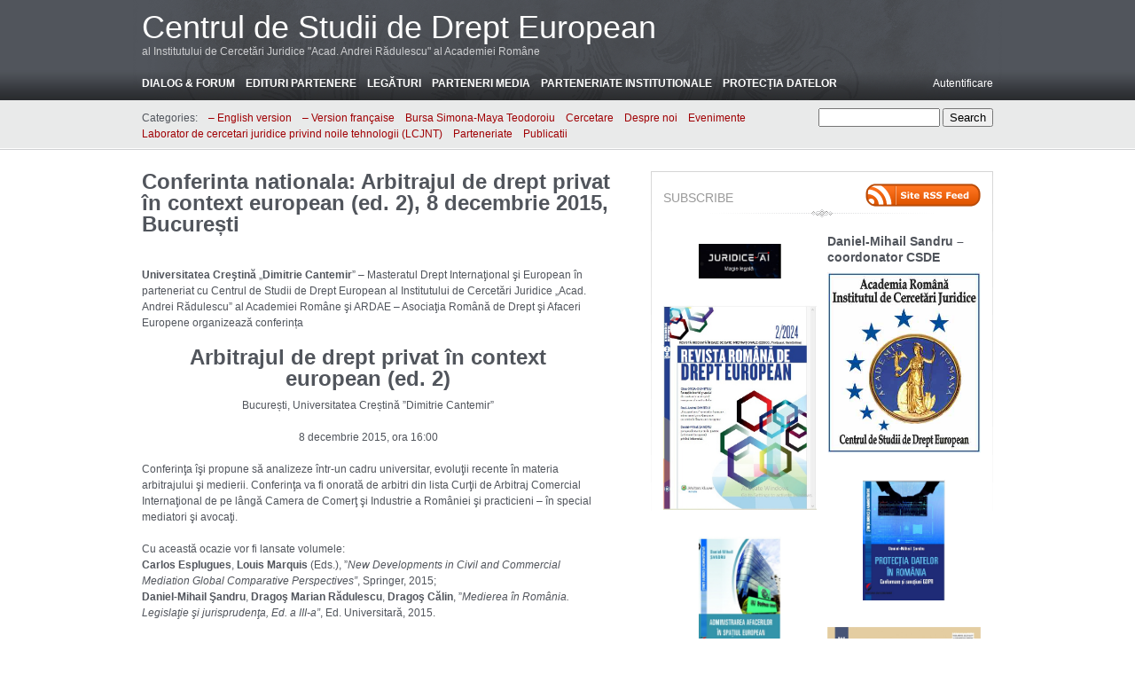

--- FILE ---
content_type: text/html; charset=UTF-8
request_url: https://www.csde.ro/?p=2935
body_size: 11519
content:
<!DOCTYPE html PUBLIC "-//W3C//DTD XHTML 1.0 Transitional//EN" "http://www.w3.org/TR/xhtml1/DTD/xhtml1-transitional.dtd">
<html xmlns="http://www.w3.org/1999/xhtml" lang="ro-RO">
<head profile="http://gmpg.org/xfn/11">
	<meta http-equiv="content-type" content="text/html; charset=UTF-8" />

	<title>Conferinta nationala: Arbitrajul de drept privat în context european (ed. 2), 8 decembrie 2015, București &#8211; Centrul de Studii de Drept European</title>
	
	<link rel="alternate" type="application/rss+xml" href="https://www.csde.ro/?feed=rss2" title="Centrul de Studii de Drept European latest posts" />
	<link rel="alternate" type="application/rss+xml" href="https://www.csde.ro/?feed=comments-rss2" title="Centrul de Studii de Drept European latest comments" />
	<link rel="pingback" href="https://www.csde.ro/xmlrpc.php" />
		<link rel='archives' title='ianuarie 2026' href='https://www.csde.ro/?m=202601' />
	<link rel='archives' title='decembrie 2025' href='https://www.csde.ro/?m=202512' />
	<link rel='archives' title='noiembrie 2025' href='https://www.csde.ro/?m=202511' />
	<link rel='archives' title='octombrie 2025' href='https://www.csde.ro/?m=202510' />
	<link rel='archives' title='iulie 2025' href='https://www.csde.ro/?m=202507' />
	<link rel='archives' title='iunie 2025' href='https://www.csde.ro/?m=202506' />
	<link rel='archives' title='mai 2025' href='https://www.csde.ro/?m=202505' />
	<link rel='archives' title='aprilie 2025' href='https://www.csde.ro/?m=202504' />
	<link rel='archives' title='martie 2025' href='https://www.csde.ro/?m=202503' />
	<link rel='archives' title='februarie 2025' href='https://www.csde.ro/?m=202502' />
	<link rel='archives' title='ianuarie 2025' href='https://www.csde.ro/?m=202501' />
	<link rel='archives' title='decembrie 2024' href='https://www.csde.ro/?m=202412' />
	<link rel='archives' title='noiembrie 2024' href='https://www.csde.ro/?m=202411' />
	<link rel='archives' title='octombrie 2024' href='https://www.csde.ro/?m=202410' />
	<link rel='archives' title='septembrie 2024' href='https://www.csde.ro/?m=202409' />
	<link rel='archives' title='iulie 2024' href='https://www.csde.ro/?m=202407' />
	<link rel='archives' title='iunie 2024' href='https://www.csde.ro/?m=202406' />
	<link rel='archives' title='mai 2024' href='https://www.csde.ro/?m=202405' />
	<link rel='archives' title='aprilie 2024' href='https://www.csde.ro/?m=202404' />
	<link rel='archives' title='martie 2024' href='https://www.csde.ro/?m=202403' />
	<link rel='archives' title='februarie 2024' href='https://www.csde.ro/?m=202402' />
	<link rel='archives' title='ianuarie 2024' href='https://www.csde.ro/?m=202401' />
	<link rel='archives' title='decembrie 2023' href='https://www.csde.ro/?m=202312' />
	<link rel='archives' title='noiembrie 2023' href='https://www.csde.ro/?m=202311' />
	<link rel='archives' title='octombrie 2023' href='https://www.csde.ro/?m=202310' />
	<link rel='archives' title='septembrie 2023' href='https://www.csde.ro/?m=202309' />
	<link rel='archives' title='iulie 2023' href='https://www.csde.ro/?m=202307' />
	<link rel='archives' title='mai 2023' href='https://www.csde.ro/?m=202305' />
	<link rel='archives' title='aprilie 2023' href='https://www.csde.ro/?m=202304' />
	<link rel='archives' title='martie 2023' href='https://www.csde.ro/?m=202303' />
	<link rel='archives' title='februarie 2023' href='https://www.csde.ro/?m=202302' />
	<link rel='archives' title='ianuarie 2023' href='https://www.csde.ro/?m=202301' />
	<link rel='archives' title='decembrie 2022' href='https://www.csde.ro/?m=202212' />
	<link rel='archives' title='noiembrie 2022' href='https://www.csde.ro/?m=202211' />
	<link rel='archives' title='octombrie 2022' href='https://www.csde.ro/?m=202210' />
	<link rel='archives' title='septembrie 2022' href='https://www.csde.ro/?m=202209' />
	<link rel='archives' title='august 2022' href='https://www.csde.ro/?m=202208' />
	<link rel='archives' title='iulie 2022' href='https://www.csde.ro/?m=202207' />
	<link rel='archives' title='mai 2022' href='https://www.csde.ro/?m=202205' />
	<link rel='archives' title='aprilie 2022' href='https://www.csde.ro/?m=202204' />
	<link rel='archives' title='martie 2022' href='https://www.csde.ro/?m=202203' />
	<link rel='archives' title='februarie 2022' href='https://www.csde.ro/?m=202202' />
	<link rel='archives' title='ianuarie 2022' href='https://www.csde.ro/?m=202201' />
	<link rel='archives' title='decembrie 2021' href='https://www.csde.ro/?m=202112' />
	<link rel='archives' title='noiembrie 2021' href='https://www.csde.ro/?m=202111' />
	<link rel='archives' title='octombrie 2021' href='https://www.csde.ro/?m=202110' />
	<link rel='archives' title='august 2021' href='https://www.csde.ro/?m=202108' />
	<link rel='archives' title='mai 2021' href='https://www.csde.ro/?m=202105' />
	<link rel='archives' title='aprilie 2021' href='https://www.csde.ro/?m=202104' />
	<link rel='archives' title='martie 2021' href='https://www.csde.ro/?m=202103' />
	<link rel='archives' title='decembrie 2020' href='https://www.csde.ro/?m=202012' />
	<link rel='archives' title='noiembrie 2020' href='https://www.csde.ro/?m=202011' />
	<link rel='archives' title='octombrie 2020' href='https://www.csde.ro/?m=202010' />
	<link rel='archives' title='septembrie 2020' href='https://www.csde.ro/?m=202009' />
	<link rel='archives' title='august 2020' href='https://www.csde.ro/?m=202008' />
	<link rel='archives' title='iulie 2020' href='https://www.csde.ro/?m=202007' />
	<link rel='archives' title='iunie 2020' href='https://www.csde.ro/?m=202006' />
	<link rel='archives' title='februarie 2020' href='https://www.csde.ro/?m=202002' />
	<link rel='archives' title='ianuarie 2020' href='https://www.csde.ro/?m=202001' />
	<link rel='archives' title='decembrie 2019' href='https://www.csde.ro/?m=201912' />
	<link rel='archives' title='septembrie 2019' href='https://www.csde.ro/?m=201909' />
	<link rel='archives' title='ianuarie 2019' href='https://www.csde.ro/?m=201901' />
	<link rel='archives' title='decembrie 2018' href='https://www.csde.ro/?m=201812' />
	<link rel='archives' title='noiembrie 2018' href='https://www.csde.ro/?m=201811' />
	<link rel='archives' title='octombrie 2018' href='https://www.csde.ro/?m=201810' />
	<link rel='archives' title='februarie 2018' href='https://www.csde.ro/?m=201802' />
	<link rel='archives' title='ianuarie 2018' href='https://www.csde.ro/?m=201801' />
	<link rel='archives' title='decembrie 2017' href='https://www.csde.ro/?m=201712' />
	<link rel='archives' title='noiembrie 2017' href='https://www.csde.ro/?m=201711' />
	<link rel='archives' title='octombrie 2017' href='https://www.csde.ro/?m=201710' />
	<link rel='archives' title='iulie 2017' href='https://www.csde.ro/?m=201707' />
	<link rel='archives' title='iunie 2017' href='https://www.csde.ro/?m=201706' />
	<link rel='archives' title='mai 2017' href='https://www.csde.ro/?m=201705' />
	<link rel='archives' title='aprilie 2017' href='https://www.csde.ro/?m=201704' />
	<link rel='archives' title='februarie 2017' href='https://www.csde.ro/?m=201702' />
	<link rel='archives' title='ianuarie 2017' href='https://www.csde.ro/?m=201701' />
	<link rel='archives' title='decembrie 2016' href='https://www.csde.ro/?m=201612' />
	<link rel='archives' title='noiembrie 2016' href='https://www.csde.ro/?m=201611' />
	<link rel='archives' title='septembrie 2016' href='https://www.csde.ro/?m=201609' />
	<link rel='archives' title='august 2016' href='https://www.csde.ro/?m=201608' />
	<link rel='archives' title='iulie 2016' href='https://www.csde.ro/?m=201607' />
	<link rel='archives' title='iunie 2016' href='https://www.csde.ro/?m=201606' />
	<link rel='archives' title='mai 2016' href='https://www.csde.ro/?m=201605' />
	<link rel='archives' title='martie 2016' href='https://www.csde.ro/?m=201603' />
	<link rel='archives' title='decembrie 2015' href='https://www.csde.ro/?m=201512' />
	<link rel='archives' title='noiembrie 2015' href='https://www.csde.ro/?m=201511' />
	<link rel='archives' title='octombrie 2015' href='https://www.csde.ro/?m=201510' />
	<link rel='archives' title='iulie 2015' href='https://www.csde.ro/?m=201507' />
	<link rel='archives' title='iunie 2015' href='https://www.csde.ro/?m=201506' />
	<link rel='archives' title='mai 2015' href='https://www.csde.ro/?m=201505' />
	<link rel='archives' title='aprilie 2015' href='https://www.csde.ro/?m=201504' />
	<link rel='archives' title='martie 2015' href='https://www.csde.ro/?m=201503' />
	<link rel='archives' title='februarie 2015' href='https://www.csde.ro/?m=201502' />
	<link rel='archives' title='ianuarie 2015' href='https://www.csde.ro/?m=201501' />
	<link rel='archives' title='decembrie 2014' href='https://www.csde.ro/?m=201412' />
	<link rel='archives' title='noiembrie 2014' href='https://www.csde.ro/?m=201411' />
	<link rel='archives' title='octombrie 2014' href='https://www.csde.ro/?m=201410' />
	<link rel='archives' title='septembrie 2014' href='https://www.csde.ro/?m=201409' />
	<link rel='archives' title='mai 2014' href='https://www.csde.ro/?m=201405' />
	<link rel='archives' title='aprilie 2014' href='https://www.csde.ro/?m=201404' />
	<link rel='archives' title='martie 2014' href='https://www.csde.ro/?m=201403' />
	<link rel='archives' title='februarie 2014' href='https://www.csde.ro/?m=201402' />
	<link rel='archives' title='ianuarie 2014' href='https://www.csde.ro/?m=201401' />
	<link rel='archives' title='decembrie 2013' href='https://www.csde.ro/?m=201312' />
	<link rel='archives' title='noiembrie 2013' href='https://www.csde.ro/?m=201311' />
	<link rel='archives' title='octombrie 2013' href='https://www.csde.ro/?m=201310' />
	<link rel='archives' title='septembrie 2013' href='https://www.csde.ro/?m=201309' />
	<link rel='archives' title='iunie 2013' href='https://www.csde.ro/?m=201306' />
	<link rel='archives' title='mai 2013' href='https://www.csde.ro/?m=201305' />
	<link rel='archives' title='aprilie 2013' href='https://www.csde.ro/?m=201304' />
	<link rel='archives' title='martie 2013' href='https://www.csde.ro/?m=201303' />
	<link rel='archives' title='ianuarie 2013' href='https://www.csde.ro/?m=201301' />
	<link rel='archives' title='decembrie 2012' href='https://www.csde.ro/?m=201212' />
	<link rel='archives' title='noiembrie 2012' href='https://www.csde.ro/?m=201211' />
	<link rel='archives' title='octombrie 2012' href='https://www.csde.ro/?m=201210' />
	<link rel='archives' title='septembrie 2012' href='https://www.csde.ro/?m=201209' />
	<link rel='archives' title='august 2012' href='https://www.csde.ro/?m=201208' />
	<link rel='archives' title='iunie 2012' href='https://www.csde.ro/?m=201206' />
	<link rel='archives' title='mai 2012' href='https://www.csde.ro/?m=201205' />
	<link rel='archives' title='aprilie 2012' href='https://www.csde.ro/?m=201204' />
	<link rel='archives' title='martie 2012' href='https://www.csde.ro/?m=201203' />
	<link rel='archives' title='februarie 2012' href='https://www.csde.ro/?m=201202' />
	<link rel='archives' title='ianuarie 2012' href='https://www.csde.ro/?m=201201' />
	<link rel='archives' title='decembrie 2011' href='https://www.csde.ro/?m=201112' />
	<link rel='archives' title='noiembrie 2011' href='https://www.csde.ro/?m=201111' />
	<link rel='archives' title='octombrie 2011' href='https://www.csde.ro/?m=201110' />
	<link rel='archives' title='septembrie 2011' href='https://www.csde.ro/?m=201109' />
	<link rel='archives' title='august 2011' href='https://www.csde.ro/?m=201108' />
	<link rel='archives' title='iulie 2011' href='https://www.csde.ro/?m=201107' />
	<link rel='archives' title='mai 2011' href='https://www.csde.ro/?m=201105' />
	<link rel='archives' title='aprilie 2011' href='https://www.csde.ro/?m=201104' />
	<link rel='archives' title='martie 2011' href='https://www.csde.ro/?m=201103' />
	<link rel='archives' title='februarie 2011' href='https://www.csde.ro/?m=201102' />
	<link rel='archives' title='ianuarie 2011' href='https://www.csde.ro/?m=201101' />
	<link rel='archives' title='decembrie 2010' href='https://www.csde.ro/?m=201012' />
	<link rel='archives' title='noiembrie 2010' href='https://www.csde.ro/?m=201011' />
	<link rel='archives' title='octombrie 2010' href='https://www.csde.ro/?m=201010' />
	<link rel='archives' title='septembrie 2010' href='https://www.csde.ro/?m=201009' />
	<link rel='archives' title='august 2010' href='https://www.csde.ro/?m=201008' />
	<link rel='archives' title='iulie 2010' href='https://www.csde.ro/?m=201007' />
	<link rel='archives' title='iunie 2010' href='https://www.csde.ro/?m=201006' />
	<link rel='archives' title='mai 2010' href='https://www.csde.ro/?m=201005' />
	<link rel='archives' title='aprilie 2010' href='https://www.csde.ro/?m=201004' />
	<link rel='archives' title='martie 2010' href='https://www.csde.ro/?m=201003' />
	<link rel='archives' title='februarie 2010' href='https://www.csde.ro/?m=201002' />
	<link rel='archives' title='ianuarie 2010' href='https://www.csde.ro/?m=201001' />
	<link rel='archives' title='decembrie 2009' href='https://www.csde.ro/?m=200912' />
	<link rel='archives' title='octombrie 2009' href='https://www.csde.ro/?m=200910' />
	<link rel='archives' title='septembrie 2009' href='https://www.csde.ro/?m=200909' />
	<link rel='archives' title='august 2009' href='https://www.csde.ro/?m=200908' />
	<link rel='archives' title='iunie 2009' href='https://www.csde.ro/?m=200906' />
	<link rel='archives' title='mai 2009' href='https://www.csde.ro/?m=200905' />
	<link rel='archives' title='aprilie 2009' href='https://www.csde.ro/?m=200904' />
	<link rel='archives' title='februarie 2009' href='https://www.csde.ro/?m=200902' />
	<link rel='archives' title='ianuarie 2009' href='https://www.csde.ro/?m=200901' />
	<link rel='archives' title='noiembrie 2008' href='https://www.csde.ro/?m=200811' />
	<link rel='archives' title='august 2008' href='https://www.csde.ro/?m=200808' />
	
	<link rel="stylesheet" type="text/css" media="screen" href="https://www.csde.ro/wp-content/themes/carrington-blog/css/css.php" />

	<!--[if lte IE 7]>
		<link rel="stylesheet" href="https://www.csde.ro/wp-content/themes/carrington-blog/css/ie.css" type="text/css" media="screen" />
	<![endif]-->
	
	<!--[if lte IE 6]>
		<link rel="stylesheet" href="https://www.csde.ro/wp-content/themes/carrington-blog/css/ie6.css" type="text/css" media="screen" />

		<script type="text/javascript" src="https://www.csde.ro/wp-content/themes/carrington-blog/js/DD_belatedPNG.js"></script>
		<script type="text/javascript">
			DD_belatedPNG.fix('img, #header, #footer, #header .wrapper, #footer .wrapper, #TB_title, #developer-link a');
		</script>
	<![endif]-->
	
	<meta name='robots' content='max-image-preview:large' />
<script type="text/javascript">
/* <![CDATA[ */
window._wpemojiSettings = {"baseUrl":"https:\/\/s.w.org\/images\/core\/emoji\/15.0.3\/72x72\/","ext":".png","svgUrl":"https:\/\/s.w.org\/images\/core\/emoji\/15.0.3\/svg\/","svgExt":".svg","source":{"concatemoji":"https:\/\/www.csde.ro\/wp-includes\/js\/wp-emoji-release.min.js?ver=6.6.4"}};
/*! This file is auto-generated */
!function(i,n){var o,s,e;function c(e){try{var t={supportTests:e,timestamp:(new Date).valueOf()};sessionStorage.setItem(o,JSON.stringify(t))}catch(e){}}function p(e,t,n){e.clearRect(0,0,e.canvas.width,e.canvas.height),e.fillText(t,0,0);var t=new Uint32Array(e.getImageData(0,0,e.canvas.width,e.canvas.height).data),r=(e.clearRect(0,0,e.canvas.width,e.canvas.height),e.fillText(n,0,0),new Uint32Array(e.getImageData(0,0,e.canvas.width,e.canvas.height).data));return t.every(function(e,t){return e===r[t]})}function u(e,t,n){switch(t){case"flag":return n(e,"\ud83c\udff3\ufe0f\u200d\u26a7\ufe0f","\ud83c\udff3\ufe0f\u200b\u26a7\ufe0f")?!1:!n(e,"\ud83c\uddfa\ud83c\uddf3","\ud83c\uddfa\u200b\ud83c\uddf3")&&!n(e,"\ud83c\udff4\udb40\udc67\udb40\udc62\udb40\udc65\udb40\udc6e\udb40\udc67\udb40\udc7f","\ud83c\udff4\u200b\udb40\udc67\u200b\udb40\udc62\u200b\udb40\udc65\u200b\udb40\udc6e\u200b\udb40\udc67\u200b\udb40\udc7f");case"emoji":return!n(e,"\ud83d\udc26\u200d\u2b1b","\ud83d\udc26\u200b\u2b1b")}return!1}function f(e,t,n){var r="undefined"!=typeof WorkerGlobalScope&&self instanceof WorkerGlobalScope?new OffscreenCanvas(300,150):i.createElement("canvas"),a=r.getContext("2d",{willReadFrequently:!0}),o=(a.textBaseline="top",a.font="600 32px Arial",{});return e.forEach(function(e){o[e]=t(a,e,n)}),o}function t(e){var t=i.createElement("script");t.src=e,t.defer=!0,i.head.appendChild(t)}"undefined"!=typeof Promise&&(o="wpEmojiSettingsSupports",s=["flag","emoji"],n.supports={everything:!0,everythingExceptFlag:!0},e=new Promise(function(e){i.addEventListener("DOMContentLoaded",e,{once:!0})}),new Promise(function(t){var n=function(){try{var e=JSON.parse(sessionStorage.getItem(o));if("object"==typeof e&&"number"==typeof e.timestamp&&(new Date).valueOf()<e.timestamp+604800&&"object"==typeof e.supportTests)return e.supportTests}catch(e){}return null}();if(!n){if("undefined"!=typeof Worker&&"undefined"!=typeof OffscreenCanvas&&"undefined"!=typeof URL&&URL.createObjectURL&&"undefined"!=typeof Blob)try{var e="postMessage("+f.toString()+"("+[JSON.stringify(s),u.toString(),p.toString()].join(",")+"));",r=new Blob([e],{type:"text/javascript"}),a=new Worker(URL.createObjectURL(r),{name:"wpTestEmojiSupports"});return void(a.onmessage=function(e){c(n=e.data),a.terminate(),t(n)})}catch(e){}c(n=f(s,u,p))}t(n)}).then(function(e){for(var t in e)n.supports[t]=e[t],n.supports.everything=n.supports.everything&&n.supports[t],"flag"!==t&&(n.supports.everythingExceptFlag=n.supports.everythingExceptFlag&&n.supports[t]);n.supports.everythingExceptFlag=n.supports.everythingExceptFlag&&!n.supports.flag,n.DOMReady=!1,n.readyCallback=function(){n.DOMReady=!0}}).then(function(){return e}).then(function(){var e;n.supports.everything||(n.readyCallback(),(e=n.source||{}).concatemoji?t(e.concatemoji):e.wpemoji&&e.twemoji&&(t(e.twemoji),t(e.wpemoji)))}))}((window,document),window._wpemojiSettings);
/* ]]> */
</script>
<style id='wp-emoji-styles-inline-css' type='text/css'>

	img.wp-smiley, img.emoji {
		display: inline !important;
		border: none !important;
		box-shadow: none !important;
		height: 1em !important;
		width: 1em !important;
		margin: 0 0.07em !important;
		vertical-align: -0.1em !important;
		background: none !important;
		padding: 0 !important;
	}
</style>
<link rel='stylesheet' id='wp-block-library-css' href='https://www.csde.ro/wp-includes/css/dist/block-library/style.min.css?ver=6.6.4' type='text/css' media='all' />
<style id='classic-theme-styles-inline-css' type='text/css'>
/*! This file is auto-generated */
.wp-block-button__link{color:#fff;background-color:#32373c;border-radius:9999px;box-shadow:none;text-decoration:none;padding:calc(.667em + 2px) calc(1.333em + 2px);font-size:1.125em}.wp-block-file__button{background:#32373c;color:#fff;text-decoration:none}
</style>
<style id='global-styles-inline-css' type='text/css'>
:root{--wp--preset--aspect-ratio--square: 1;--wp--preset--aspect-ratio--4-3: 4/3;--wp--preset--aspect-ratio--3-4: 3/4;--wp--preset--aspect-ratio--3-2: 3/2;--wp--preset--aspect-ratio--2-3: 2/3;--wp--preset--aspect-ratio--16-9: 16/9;--wp--preset--aspect-ratio--9-16: 9/16;--wp--preset--color--black: #000000;--wp--preset--color--cyan-bluish-gray: #abb8c3;--wp--preset--color--white: #ffffff;--wp--preset--color--pale-pink: #f78da7;--wp--preset--color--vivid-red: #cf2e2e;--wp--preset--color--luminous-vivid-orange: #ff6900;--wp--preset--color--luminous-vivid-amber: #fcb900;--wp--preset--color--light-green-cyan: #7bdcb5;--wp--preset--color--vivid-green-cyan: #00d084;--wp--preset--color--pale-cyan-blue: #8ed1fc;--wp--preset--color--vivid-cyan-blue: #0693e3;--wp--preset--color--vivid-purple: #9b51e0;--wp--preset--gradient--vivid-cyan-blue-to-vivid-purple: linear-gradient(135deg,rgba(6,147,227,1) 0%,rgb(155,81,224) 100%);--wp--preset--gradient--light-green-cyan-to-vivid-green-cyan: linear-gradient(135deg,rgb(122,220,180) 0%,rgb(0,208,130) 100%);--wp--preset--gradient--luminous-vivid-amber-to-luminous-vivid-orange: linear-gradient(135deg,rgba(252,185,0,1) 0%,rgba(255,105,0,1) 100%);--wp--preset--gradient--luminous-vivid-orange-to-vivid-red: linear-gradient(135deg,rgba(255,105,0,1) 0%,rgb(207,46,46) 100%);--wp--preset--gradient--very-light-gray-to-cyan-bluish-gray: linear-gradient(135deg,rgb(238,238,238) 0%,rgb(169,184,195) 100%);--wp--preset--gradient--cool-to-warm-spectrum: linear-gradient(135deg,rgb(74,234,220) 0%,rgb(151,120,209) 20%,rgb(207,42,186) 40%,rgb(238,44,130) 60%,rgb(251,105,98) 80%,rgb(254,248,76) 100%);--wp--preset--gradient--blush-light-purple: linear-gradient(135deg,rgb(255,206,236) 0%,rgb(152,150,240) 100%);--wp--preset--gradient--blush-bordeaux: linear-gradient(135deg,rgb(254,205,165) 0%,rgb(254,45,45) 50%,rgb(107,0,62) 100%);--wp--preset--gradient--luminous-dusk: linear-gradient(135deg,rgb(255,203,112) 0%,rgb(199,81,192) 50%,rgb(65,88,208) 100%);--wp--preset--gradient--pale-ocean: linear-gradient(135deg,rgb(255,245,203) 0%,rgb(182,227,212) 50%,rgb(51,167,181) 100%);--wp--preset--gradient--electric-grass: linear-gradient(135deg,rgb(202,248,128) 0%,rgb(113,206,126) 100%);--wp--preset--gradient--midnight: linear-gradient(135deg,rgb(2,3,129) 0%,rgb(40,116,252) 100%);--wp--preset--font-size--small: 13px;--wp--preset--font-size--medium: 20px;--wp--preset--font-size--large: 36px;--wp--preset--font-size--x-large: 42px;--wp--preset--spacing--20: 0.44rem;--wp--preset--spacing--30: 0.67rem;--wp--preset--spacing--40: 1rem;--wp--preset--spacing--50: 1.5rem;--wp--preset--spacing--60: 2.25rem;--wp--preset--spacing--70: 3.38rem;--wp--preset--spacing--80: 5.06rem;--wp--preset--shadow--natural: 6px 6px 9px rgba(0, 0, 0, 0.2);--wp--preset--shadow--deep: 12px 12px 50px rgba(0, 0, 0, 0.4);--wp--preset--shadow--sharp: 6px 6px 0px rgba(0, 0, 0, 0.2);--wp--preset--shadow--outlined: 6px 6px 0px -3px rgba(255, 255, 255, 1), 6px 6px rgba(0, 0, 0, 1);--wp--preset--shadow--crisp: 6px 6px 0px rgba(0, 0, 0, 1);}:where(.is-layout-flex){gap: 0.5em;}:where(.is-layout-grid){gap: 0.5em;}body .is-layout-flex{display: flex;}.is-layout-flex{flex-wrap: wrap;align-items: center;}.is-layout-flex > :is(*, div){margin: 0;}body .is-layout-grid{display: grid;}.is-layout-grid > :is(*, div){margin: 0;}:where(.wp-block-columns.is-layout-flex){gap: 2em;}:where(.wp-block-columns.is-layout-grid){gap: 2em;}:where(.wp-block-post-template.is-layout-flex){gap: 1.25em;}:where(.wp-block-post-template.is-layout-grid){gap: 1.25em;}.has-black-color{color: var(--wp--preset--color--black) !important;}.has-cyan-bluish-gray-color{color: var(--wp--preset--color--cyan-bluish-gray) !important;}.has-white-color{color: var(--wp--preset--color--white) !important;}.has-pale-pink-color{color: var(--wp--preset--color--pale-pink) !important;}.has-vivid-red-color{color: var(--wp--preset--color--vivid-red) !important;}.has-luminous-vivid-orange-color{color: var(--wp--preset--color--luminous-vivid-orange) !important;}.has-luminous-vivid-amber-color{color: var(--wp--preset--color--luminous-vivid-amber) !important;}.has-light-green-cyan-color{color: var(--wp--preset--color--light-green-cyan) !important;}.has-vivid-green-cyan-color{color: var(--wp--preset--color--vivid-green-cyan) !important;}.has-pale-cyan-blue-color{color: var(--wp--preset--color--pale-cyan-blue) !important;}.has-vivid-cyan-blue-color{color: var(--wp--preset--color--vivid-cyan-blue) !important;}.has-vivid-purple-color{color: var(--wp--preset--color--vivid-purple) !important;}.has-black-background-color{background-color: var(--wp--preset--color--black) !important;}.has-cyan-bluish-gray-background-color{background-color: var(--wp--preset--color--cyan-bluish-gray) !important;}.has-white-background-color{background-color: var(--wp--preset--color--white) !important;}.has-pale-pink-background-color{background-color: var(--wp--preset--color--pale-pink) !important;}.has-vivid-red-background-color{background-color: var(--wp--preset--color--vivid-red) !important;}.has-luminous-vivid-orange-background-color{background-color: var(--wp--preset--color--luminous-vivid-orange) !important;}.has-luminous-vivid-amber-background-color{background-color: var(--wp--preset--color--luminous-vivid-amber) !important;}.has-light-green-cyan-background-color{background-color: var(--wp--preset--color--light-green-cyan) !important;}.has-vivid-green-cyan-background-color{background-color: var(--wp--preset--color--vivid-green-cyan) !important;}.has-pale-cyan-blue-background-color{background-color: var(--wp--preset--color--pale-cyan-blue) !important;}.has-vivid-cyan-blue-background-color{background-color: var(--wp--preset--color--vivid-cyan-blue) !important;}.has-vivid-purple-background-color{background-color: var(--wp--preset--color--vivid-purple) !important;}.has-black-border-color{border-color: var(--wp--preset--color--black) !important;}.has-cyan-bluish-gray-border-color{border-color: var(--wp--preset--color--cyan-bluish-gray) !important;}.has-white-border-color{border-color: var(--wp--preset--color--white) !important;}.has-pale-pink-border-color{border-color: var(--wp--preset--color--pale-pink) !important;}.has-vivid-red-border-color{border-color: var(--wp--preset--color--vivid-red) !important;}.has-luminous-vivid-orange-border-color{border-color: var(--wp--preset--color--luminous-vivid-orange) !important;}.has-luminous-vivid-amber-border-color{border-color: var(--wp--preset--color--luminous-vivid-amber) !important;}.has-light-green-cyan-border-color{border-color: var(--wp--preset--color--light-green-cyan) !important;}.has-vivid-green-cyan-border-color{border-color: var(--wp--preset--color--vivid-green-cyan) !important;}.has-pale-cyan-blue-border-color{border-color: var(--wp--preset--color--pale-cyan-blue) !important;}.has-vivid-cyan-blue-border-color{border-color: var(--wp--preset--color--vivid-cyan-blue) !important;}.has-vivid-purple-border-color{border-color: var(--wp--preset--color--vivid-purple) !important;}.has-vivid-cyan-blue-to-vivid-purple-gradient-background{background: var(--wp--preset--gradient--vivid-cyan-blue-to-vivid-purple) !important;}.has-light-green-cyan-to-vivid-green-cyan-gradient-background{background: var(--wp--preset--gradient--light-green-cyan-to-vivid-green-cyan) !important;}.has-luminous-vivid-amber-to-luminous-vivid-orange-gradient-background{background: var(--wp--preset--gradient--luminous-vivid-amber-to-luminous-vivid-orange) !important;}.has-luminous-vivid-orange-to-vivid-red-gradient-background{background: var(--wp--preset--gradient--luminous-vivid-orange-to-vivid-red) !important;}.has-very-light-gray-to-cyan-bluish-gray-gradient-background{background: var(--wp--preset--gradient--very-light-gray-to-cyan-bluish-gray) !important;}.has-cool-to-warm-spectrum-gradient-background{background: var(--wp--preset--gradient--cool-to-warm-spectrum) !important;}.has-blush-light-purple-gradient-background{background: var(--wp--preset--gradient--blush-light-purple) !important;}.has-blush-bordeaux-gradient-background{background: var(--wp--preset--gradient--blush-bordeaux) !important;}.has-luminous-dusk-gradient-background{background: var(--wp--preset--gradient--luminous-dusk) !important;}.has-pale-ocean-gradient-background{background: var(--wp--preset--gradient--pale-ocean) !important;}.has-electric-grass-gradient-background{background: var(--wp--preset--gradient--electric-grass) !important;}.has-midnight-gradient-background{background: var(--wp--preset--gradient--midnight) !important;}.has-small-font-size{font-size: var(--wp--preset--font-size--small) !important;}.has-medium-font-size{font-size: var(--wp--preset--font-size--medium) !important;}.has-large-font-size{font-size: var(--wp--preset--font-size--large) !important;}.has-x-large-font-size{font-size: var(--wp--preset--font-size--x-large) !important;}
:where(.wp-block-post-template.is-layout-flex){gap: 1.25em;}:where(.wp-block-post-template.is-layout-grid){gap: 1.25em;}
:where(.wp-block-columns.is-layout-flex){gap: 2em;}:where(.wp-block-columns.is-layout-grid){gap: 2em;}
:root :where(.wp-block-pullquote){font-size: 1.5em;line-height: 1.6;}
</style>
<link rel='stylesheet' id='wpa-css-css' href='https://www.csde.ro/wp-content/plugins/honeypot/includes/css/wpa.css?ver=2.2.02' type='text/css' media='all' />
<script type="text/javascript" src="https://www.csde.ro/wp-includes/js/jquery/jquery.min.js?ver=3.7.1" id="jquery-core-js"></script>
<script type="text/javascript" src="https://www.csde.ro/wp-includes/js/jquery/jquery-migrate.min.js?ver=3.4.1" id="jquery-migrate-js"></script>
<script type="text/javascript" src="https://www.csde.ro/wp-content/themes/carrington-blog/js/carrington.js?ver=1.0" id="carrington-js"></script>
<script type="text/javascript" src="https://www.csde.ro/wp-content/themes/carrington-blog/carrington-core/lightbox/thickbox.js?ver=1.0" id="cfct_thickbox-js"></script>
<link rel="https://api.w.org/" href="https://www.csde.ro/index.php?rest_route=/" /><link rel="alternate" title="JSON" type="application/json" href="https://www.csde.ro/index.php?rest_route=/wp/v2/posts/2935" /><link rel="EditURI" type="application/rsd+xml" title="RSD" href="https://www.csde.ro/xmlrpc.php?rsd" />
<meta name="generator" content="WordPress 6.6.4" />
<link rel="canonical" href="https://www.csde.ro/?p=2935" />
<link rel='shortlink' href='https://www.csde.ro/?p=2935' />
<link rel="alternate" title="oEmbed (JSON)" type="application/json+oembed" href="https://www.csde.ro/index.php?rest_route=%2Foembed%2F1.0%2Fembed&#038;url=https%3A%2F%2Fwww.csde.ro%2F%3Fp%3D2935" />
<link rel="alternate" title="oEmbed (XML)" type="text/xml+oembed" href="https://www.csde.ro/index.php?rest_route=%2Foembed%2F1.0%2Fembed&#038;url=https%3A%2F%2Fwww.csde.ro%2F%3Fp%3D2935&#038;format=xml" />

<link rel="stylesheet" type="text/css" media="screen" href="https://www.csde.ro/wp-content/themes/carrington-blog/carrington-core/lightbox/css/thickbox.css" />
		
<script type="text/javascript">
var CFCT_URL = "https://www.csde.ro";
var CFCT_AJAX_LOAD = true;
</script>
	
<script type="text/javascript">
tb_pathToImage = "https://www.csde.ro/wp-content/themes/carrington-blog/carrington-core/lightbox/img/loadingAnimation.gif";
jQuery(function($) {
	$("a.thickbox").each(function() {
		var url = $(this).attr("rel");
		var post_id = $(this).parents("div.post").attr("id");
		$(this).attr("href", url).attr("rel", post_id);
	});
});
</script>
		</head>

<body>
	<div id="page">
		<div id="top"><a class="accessibility" href="#content">Skip to content</a></div>
		<hr class="lofi" />
		<div id="header" class="section">
			<div class="wrapper">
				<strong id="blog-title"><a href="https://www.csde.ro/" rel="home">Centrul de Studii de Drept European</a></strong>
				<p id="blog-description">al Institutului de Cercetări Juridice &quot;Acad. Andrei Rădulescu&quot; al Academiei Române</p>
				<div id="navigation">
					<ul class="nav clearfix">
						<li class="page_item page-item-2038"><a href="https://www.csde.ro/?page_id=2038">Dialog &#038; forum</a></li>
<li class="page_item page-item-2036"><a href="https://www.csde.ro/?page_id=2036">Edituri partenere</a></li>
<li class="page_item page-item-2040"><a href="https://www.csde.ro/?page_id=2040">Legături</a></li>
<li class="page_item page-item-2043"><a href="https://www.csde.ro/?page_id=2043">Parteneri media</a></li>
<li class="page_item page-item-2047"><a href="https://www.csde.ro/?page_id=2047">Parteneriate institutionale</a></li>
<li class="page_item page-item-5393"><a href="https://www.csde.ro/?page_id=5393">Protecția datelor</a></li>
						<li class="secondary"><a href="https://www.csde.ro/wp-login.php">Autentificare</a></li>
						 
					</ul>
				</div><!-- #navigation -->
			</div><!-- .wrapper -->
		</div><!-- #header -->
		<div id="sub-header" class="section">
			<div class="wrapper">
				
<form method="get" id="cfct-search" action="https://www.csde.ro/" onsubmit="">
	<div>
		<input type="text" id="cfct-search-input" name="s" value="" size="15" />
		<input type="submit" name="submit_button" value="Search" />
	</div>
</form>				<div id="all-categories">
					<strong id="all-categories-title">Categories:</strong>
					<ul class="nav clearfix">
							<li class="cat-item cat-item-3"><a href="https://www.csde.ro/?cat=3">&#8211; English version</a>
</li>
	<li class="cat-item cat-item-308"><a href="https://www.csde.ro/?cat=308">&#8211; Version française</a>
</li>
	<li class="cat-item cat-item-440"><a href="https://www.csde.ro/?cat=440">Bursa Simona-Maya Teodoroiu</a>
</li>
	<li class="cat-item cat-item-4"><a href="https://www.csde.ro/?cat=4">Cercetare</a>
<ul class='children'>
	<li class="cat-item cat-item-346"><a href="https://www.csde.ro/?cat=346">Atelier juridic</a>
</li>
	<li class="cat-item cat-item-5"><a href="https://www.csde.ro/?cat=5">Consultari Europene</a>
</li>
	<li class="cat-item cat-item-6"><a href="https://www.csde.ro/?cat=6">Cultura dreptului european</a>
</li>
	<li class="cat-item cat-item-8"><a href="https://www.csde.ro/?cat=8">Dreptul european al afacerilor</a>
</li>
	<li class="cat-item cat-item-9"><a href="https://www.csde.ro/?cat=9">Elemente de noutate in Tratatul de la Lisabona</a>
</li>
	<li class="cat-item cat-item-320"><a href="https://www.csde.ro/?cat=320">Focus grup</a>
</li>
	<li class="cat-item cat-item-313"><a href="https://www.csde.ro/?cat=313">Integrarea juridică a României în Uniu</a>
</li>
	<li class="cat-item cat-item-14"><a href="https://www.csde.ro/?cat=14">JurisClasor CEDO</a>
</li>
	<li class="cat-item cat-item-15"><a href="https://www.csde.ro/?cat=15">Metodologia cercetarii in dreptul Uniunii Europene</a>
</li>
	<li class="cat-item cat-item-439"><a href="https://www.csde.ro/?cat=439">Protectia datelor in Romania</a>
</li>
	<li class="cat-item cat-item-347"><a href="https://www.csde.ro/?cat=347">Protectia datelor si noile tehnologii</a>
</li>
	<li class="cat-item cat-item-310"><a href="https://www.csde.ro/?cat=310">Romania in fata Curtii de Justitie</a>
</li>
	<li class="cat-item cat-item-12"><a href="https://www.csde.ro/?cat=12">RomaniaEULaw &#8211; Interpretarea si aplicarea dreptului Uniunii Europene de catre instantele din Romania</a>
</li>
	<li class="cat-item cat-item-348"><a href="https://www.csde.ro/?cat=348">Scoala doctorala</a>
</li>
</ul>
</li>
	<li class="cat-item cat-item-7"><a href="https://www.csde.ro/?cat=7">Despre noi</a>
<ul class='children'>
	<li class="cat-item cat-item-27"><a href="https://www.csde.ro/?cat=27">Autori si conferentiari</a>
</li>
	<li class="cat-item cat-item-28"><a href="https://www.csde.ro/?cat=28">Componenta</a>
	<ul class='children'>
	<li class="cat-item cat-item-31"><a href="https://www.csde.ro/?cat=31">activitate cercetatori</a>
</li>
	</ul>
</li>
	<li class="cat-item cat-item-29"><a href="https://www.csde.ro/?cat=29">Conducere</a>
</li>
	<li class="cat-item cat-item-30"><a href="https://www.csde.ro/?cat=30">Contact</a>
</li>
	<li class="cat-item cat-item-16"><a href="https://www.csde.ro/?cat=16">Misiune</a>
</li>
	<li class="cat-item cat-item-19"><a href="https://www.csde.ro/?cat=19">Rapoarte anuale</a>
</li>
	<li class="cat-item cat-item-21"><a href="https://www.csde.ro/?cat=21">Stagii practica</a>
</li>
	<li class="cat-item cat-item-23"><a href="https://www.csde.ro/?cat=23">Utilizare site</a>
</li>
</ul>
</li>
	<li class="cat-item cat-item-10"><a href="https://www.csde.ro/?cat=10">Evenimente</a>
<ul class='children'>
	<li class="cat-item cat-item-13"><a href="https://www.csde.ro/?cat=13">In desfasurare</a>
</li>
</ul>
</li>
	<li class="cat-item cat-item-345"><a href="https://www.csde.ro/?cat=345">Laborator de cercetari juridice privind noile tehnologii (LCJNT)</a>
</li>
	<li class="cat-item cat-item-17"><a href="https://www.csde.ro/?cat=17">Parteneriate</a>
<ul class='children'>
	<li class="cat-item cat-item-311"><a href="https://www.csde.ro/?cat=311">ARDAE- Asociatia Romana de Drept si Afaceri Europene</a>
</li>
</ul>
</li>
	<li class="cat-item cat-item-18"><a href="https://www.csde.ro/?cat=18">Publicatii</a>
<ul class='children'>
	<li class="cat-item cat-item-309"><a href="https://www.csde.ro/?cat=309">Afaceri juridice europene</a>
</li>
	<li class="cat-item cat-item-25"><a href="https://www.csde.ro/?cat=25">Alte publicatii</a>
</li>
	<li class="cat-item cat-item-20"><a href="https://www.csde.ro/?cat=20">Revista Romana de Drept European</a>
</li>
	<li class="cat-item cat-item-367"><a href="https://www.csde.ro/?cat=367">Studii si cercetari juridice</a>
</li>
	<li class="cat-item cat-item-24"><a href="https://www.csde.ro/?cat=24">Working Papers</a>
</li>
</ul>
</li>
					</ul>
				</div><!-- #list-categories -->
			</div><!-- .wrapper -->
		</div><!--#sub-header-->
		<hr class="lofi" />
		<div id="main" class="section">
			<div class="wrapper">
<div id="content">
<div id="post-content-2935" class="full post-2935 post type-post status-publish format-standard hentry category-evenimente">
	
	<h1 class="entry-title full-title"><a href="https://www.csde.ro/?p=2935" title="Permanent link to Conferinta nationala: Arbitrajul de drept privat în context european (ed. 2), 8 decembrie 2015, București" rel="bookmark" rev="post-2935">Conferinta nationala: Arbitrajul de drept privat în context european (ed. 2), 8 decembrie 2015, București</a></h1>
	
	<div class="entry-content full-content">
<p><span id="more-2935"></span></p>
<p><strong>Universitatea Creştină</strong> „<strong>Dimitrie Cantemir</strong>” – Masteratul Drept Internaţional şi European în parteneriat cu Centrul de Studii de Drept European al Institutului de Cercetări Juridice „Acad. Andrei Rădulescu” al Academiei Române şi ARDAE – Asociaţia Română de Drept şi Afaceri Europene organizează conferința</p>
<h1 style="text-align: center;">Arbitrajul de drept privat în context european (ed. 2)</h1>
<p style="text-align: center;">București, Universitatea Creștină ”Dimitrie Cantemir”</p>
<p style="text-align: center;">8 decembrie 2015, ora 16:00</p>
<p>Conferinţa îşi propune să analizeze într-un cadru universitar, evoluţii recente în materia arbitrajului şi medierii. Conferinţa va fi onorată de arbitri din lista Curţii de Arbitraj Comercial Internaţional de pe lângă Camera de Comerţ şi Industrie a României şi practicieni – în special mediatori şi avocaţi.</p>
<p>Cu această ocazie vor fi lansate volumele:<br />
<strong>Carlos Esplugues</strong>, <strong>Louis Marquis</strong> (Eds.), ”<em>New Developments in Civil and Commercial Mediation Global Comparative Perspectives”</em>, Springer, 2015;<br />
<strong>Daniel-Mihail Şandru</strong>, <strong>Dragoş Marian Rădulescu</strong>, <strong>Dragoş Călin</strong>, ”<em>Medierea în România. Legislaţie şi jurisprudenţa, Ed. a III-a”</em>, Ed. Universitară, 2015.</p>
<p>Organizatorii vă mulţumesc pentru retransmiterea acestei invitaţii către toate persoanele interesate. <strong>Nu se percepe taxă de participare</strong>. Locurile sunt limitate, înscrierea participanţilor realizându-se în ordinea cronologică a confirmarilor prin e-mail (<strong>ardae2007@gmail.com</strong>). Locul desfasurarii: Universitatea Creștină ”Dimitrie Cantemir”, Sala 130.</p>
<p>Parteneri revista on-line Arbitrajul comercial în România – <a href="http://www.romanianarbitration.ro/" rel="nofollow">http://www.romanianarbitration.ro</a></p>
<p>Parteneri: Societatea de Ştiinţe Juridice; Revista română de dreptul afacerilor; Revista română de drept european; JurisclasorCEDO; Revista Forumul Judecătorilor; Editura Universitară; Wolters Kluwer; Editura C.H.Beck; Editura Universul Juridic.</p>
<p>Parteneri media: JURIDICE.ro, infolegal.ro, caleaeuropeana.ro, Curierul Judiciar.</p>
<p>Detalii privind prima ediţie a conferinţei: <a href="http://www.csde.ro/?p=807" rel="nofollow">http://www.csde.ro/?p=807</a></p>
<p><a href="http://evenimente.juridice.ro/2015/11/arbitrajul-de-drept-privat-in-context-european-ed-2-8-decembrie-2015-bucuresti.html" target="_blank" rel="noopener">evenimente.JURIDICE.ro</a></p>
<p><a href="https://www.facebook.com/events/1661107424145056/" target="_blank" rel="noopener">eveniment facebook</a></p>
<p align="center">AGENDA CONFERINŢEI</p>
<p>​<b>Ştefan Deaconu</b><i>, Preşedinte &#8211; Curtea de Arbitraj Comercial Internaţional de pe lângă CCIR Cuvânt introductiv</i></p>
<p><b>Cristina Florescu</b><i>, Autoritatea arbitrului de a exclude un avocat lipsit de etică<b> </b></i></p>
<p><b> </b></p>
<p><b>Nicolae Ploeşteanu, </b><i>Influenţe ale unor instanţe europene asupra arbitrajului</i><b></b></p>
<p><b> </b></p>
<p><b>Sandra-Laura Dinescu, </b>​<i>Proceduri alternative de soluţionare a litigiilor în materia dreptului<br />
consumatorului,  prin prisma noii reglementări &#8211; O.G. 38/2015</i></p>
<p><b><i> </i></b></p>
<p><b>Ştefan Dudaş</b><i>, Reflecţii privind declaraţiile de martor şi procedura de </i>document disclosure<i> în arbitrajul comercial internaţional în Europa</i></p>
<p><b><i> </i></b></p>
<p><b>Adrian Raţiu</b><i>, Proba prejudiciului în contractele de tip </i>FIDIC<i> guvernate de legea română</i></p>
<p><b> </b></p>
<p><b>Daniel-Mihail Şandru</b><i>, Interpretarea Convenţiei de la Viena asupra contractelor de vânzare internaţională de mărfuri de către Curtea de Arbitraj Comercial Internaţional de pe lângă CCIR</i></p>
<p><i> </i></p>
		<div class="clear"></div>
	</div><!-- .entry-content-->
	
	<p class="filed categories alt-font tight">Posted in <a href="https://www.csde.ro/?cat=10" rel="category">Evenimente</a>.</p>
	
	<p class="comments-link"><span>Comentariile sunt închise<span class="screen-reader-text"> pentru Conferinta nationala: Arbitrajul de drept privat în context european (ed. 2), 8 decembrie 2015, București</span></span></p>

	<p class="by-line">
		<span class="author vcard full-author">
			<span class="by alt-font">By</span> <a class="url fn" href="https://www.csde.ro/?author=1" title="View all posts by Mihai Sandru">Mihai Sandru</a>		</span>
		<span class="date full-date"><span class="ndash alt-font">&ndash;</span> <abbr class="published" title="2015-11-26T11:41">26 noiembrie 2015</abbr></span>
	</p><!--/by-line-->

	<div id="post-comments-2935-target"></div>
	<div class="clear"></div>
	
	</div><!-- .post -->	<div id="comments">
	</div><!--#comments-->

	<div class="pagination-single">
		<span class="previous">&laquo; <a href="https://www.csde.ro/?p=2932" rel="prev">ELSA TARGU-MURES: Concursul de Procese Simulate pe tema dreptului Uniunii Europene, martie 2016</a></span>
		<span class="next"><a href="https://www.csde.ro/?p=3032" rel="next">RRDE – Revista romana de drept european 4 din 2015</a> &raquo;</span>
	</div>

</div><!--#content-->

<hr class="lofi" />
<div id="sidebar">
	<div id="carrington-subscribe" class="widget">
		<h2 class="widget-title">Subscribe</h2>
		<a class="feed alignright" title="RSS 2.0 feed for posts" rel="alternate" href="https://www.csde.ro/?feed=rss2">
			<img src="https://www.csde.ro/wp-content/themes/carrington-blog/img/rss-button.gif" alt="Centrul de Studii de Drept European latest posts" title="Centrul de Studii de Drept European latest posts" />
		</a>
	</div><!--.widget-->

	<div id="primary-sidebar">
<div id="block-7" class="widget widget_block widget_media_image">
<figure class="wp-block-image size-full"><a href="https://www.juridice.ro/"><img loading="lazy" decoding="async" width="831" height="345" src="https://www.csde.ro/wp-content/uploads/JURIDICE.ro_.jpeg" alt="" class="wp-image-5306" srcset="https://www.csde.ro/wp-content/uploads/JURIDICE.ro_.jpeg 831w, https://www.csde.ro/wp-content/uploads/JURIDICE.ro_-300x125.jpeg 300w, https://www.csde.ro/wp-content/uploads/JURIDICE.ro_-768x319.jpeg 768w" sizes="(max-width: 831px) 100vw, 831px" /></a></figure>
<div class="clear"></div></div><div id="widget_sp_image-10" class="widget widget_sp_image"><a href="https://rrde.ro/" target="_blank" class="widget_sp_image-image-link"><img width="177" height="231" class="attachment-177x231 aligncenter" style="max-width: 100%;" src="http://www.csde.ro/wp-content/uploads/RRDE-2-2024.jpeg" /></a><div class="clear"></div></div><div id="block-5" class="widget widget_block widget_media_image">
<figure class="wp-block-image size-full is-resized"><img loading="lazy" decoding="async" width="385" height="585" src="http://www.csde.ro/wp-content/uploads/Administrarea-afacerilor-in-spatiul-european.jpeg" alt="" class="wp-image-5372" style="width:177px" srcset="https://www.csde.ro/wp-content/uploads/Administrarea-afacerilor-in-spatiul-european.jpeg 385w, https://www.csde.ro/wp-content/uploads/Administrarea-afacerilor-in-spatiul-european-197x300.jpeg 197w" sizes="(max-width: 385px) 100vw, 385px" /></figure>
<div class="clear"></div></div><div id="block-2" class="widget widget_block widget_media_image">
<figure class="wp-block-image size-full is-resized" id="https://www.editurauniversitara.ro/stiinte-juridice-si-administrative-10/principiul-prioritatii-de-aplicare-a-dreptului-uniunii-europene-in-jurisprudenta-instantelor-din-romania.html"><a href="https://www.csde.ro/wp-content/uploads/CALIN-BANU-SANDRU-Principiul-prioritatii-de-aplicare.jpeg"><img loading="lazy" decoding="async" width="377" height="540" src="https://www.csde.ro/wp-content/uploads/CALIN-BANU-SANDRU-Principiul-prioritatii-de-aplicare.jpeg" alt="" class="wp-image-5067" style="aspect-ratio:2/3;object-fit:cover;width:177px" srcset="https://www.csde.ro/wp-content/uploads/CALIN-BANU-SANDRU-Principiul-prioritatii-de-aplicare.jpeg 377w, https://www.csde.ro/wp-content/uploads/CALIN-BANU-SANDRU-Principiul-prioritatii-de-aplicare-209x300.jpeg 209w" sizes="(max-width: 377px) 100vw, 377px" /></a></figure>
<div class="clear"></div></div><div id="widget_sp_image-15" class="widget widget_sp_image"><a href="https://www.beckshop.ro/procedura-trimiterii-preliminare" target="_self" class="widget_sp_image-image-link"><img width="177" height="252" class="attachment-177x252 aligncenter" style="max-width: 100%;" src="http://www.csde.ro/wp-content/uploads/iaduer.jpg" /></a><div class="clear"></div></div><div id="widget_sp_image-6" class="widget widget_sp_image"><a href="https://www.editurauniversitara.ro/stiinte-juridice-si-administrative-10/legislatia-uniunii-europene-privind-protectia-datelor-personale.html" target="_blank" class="widget_sp_image-image-link"><img width="177" height="252" class="attachment-177x252 aligncenter" style="max-width: 100%;" src="http://www.csde.ro/wp-content/uploads/Sandru_si_Alexe_Legislatia_UE_in_protectia_datelor_pers_8.03.2018.jpg" /></a><div class="clear"></div></div><div id="widget_sp_image-9" class="widget widget_sp_image"><a href="https://www.editurauniversitara.ro/carte/drept-3/interviewing_european_union_wilhelm_meister_in_eu_law/10468" target="_blank" class="widget_sp_image-image-link"><img width="177" height="254" class="attachment-177x254 aligncenter" style="max-width: 100%;" src="http://www.csde.ro/wp-content/uploads/Interviewing_European_Union_2013.jpg" /></a><div class="clear"></div></div><div id="widget_sp_image-4" class="widget widget_sp_image"><a href="http://www.hamangiu.ro/100-de-ani-de-drept-in-romania" target="_blank" class="widget_sp_image-image-link"><img width="177" height="252" class="attachment-177x252 aligncenter" style="max-width: 100%;" src="http://www.csde.ro/wp-content/uploads/100-de-ani-de-drept-in-RO.jpg" /></a><div class="clear"></div></div><div id="widget_sp_image-24" class="widget widget_sp_image"><a href="https://www.editurauniversitara.ro/stiinte-juridice-si-administrative-10/pacte-societare-clauze-pacte-intelegeri-intre-asociatii-societatilor-comerciale-in-reglementarea-noului-cod-civil.html" target="_self" class="widget_sp_image-image-link"><img width="177" height="256" class="attachment-177x256 aligncenter" style="max-width: 100%;" src="http://www.csde.ro/wp-content/uploads/Pacte-societare.jpg" /></a><div class="clear"></div></div><div id="widget_sp_image-23" class="widget widget_sp_image"><a href="https://www.editurauniversitara.ro/preuniversitaria-1/european-union-law-and-arbitration-slices-and-slides-text-cases-and-materials.html" target="_self" class="widget_sp_image-image-link"><img width="178" height="258" class="attachment-178x258 aligncenter" style="max-width: 100%;" src="http://www.csde.ro/wp-content/uploads/SANDRU-european-union-law-and-arbitration-slices-and-slides-text-cases-and-materials-3107-6277.jpg" /></a><div class="clear"></div></div><div id="widget_sp_image-8" class="widget widget_sp_image"><a href="https://www.editurauniversitara.ro/stiinte-juridice-si-administrative-10/legislatia-achizitiilor-publice-in-romania.html" target="_blank" class="widget_sp_image-image-link"><img width="177" height="250" class="attachment-177x250 aligncenter" style="max-width: 100%;" src="http://www.csde.ro/wp-content/uploads/SandruAlexe_Legislatia_achizitiilor_publice_in_RO.jpg" /></a><div class="clear"></div></div><div id="widget_sp_image-17" class="widget widget_sp_image"><a href="http://www.ardae.ro/" target="_blank" class="widget_sp_image-image-link"><img width="177" height="49" class="attachment-177x49 aligncenter" style="max-width: 100%;" src="http://www.csde.ro/wp-content/uploads/SIGLA-ARDAE2.jpg" /></a><div class="clear"></div></div><div id="widget_sp_image-18" class="widget widget_sp_image"><h2 class="widget-title">Trimiterile preliminare ale instantelor din Romania la CJUE. Culegere adnotata de jurisprudenta (2007-2018) &#8211; Vol. I-X si Addenda</h2><a href="https://www.editurauniversitara.ro/stiinte-juridice-si-administrative-10/trimiterile-preliminare-ale-instantelor-din-romania-la-cjue-culegere-adnotata-de-jurisprudenta-2007-2018-vol-i-x-si-addenda.html" target="_blank" class="widget_sp_image-image-link" title="Trimiterile preliminare ale instantelor din Romania la CJUE. Culegere adnotata de jurisprudenta (2007-2018) &#8211; Vol. I-X si Addenda"><img width="178" height="63" alt="Trimiterile preliminare ale instantelor din Romania la CJUE. Culegere adnotata de jurisprudenta (2007-2018) &#8211; Vol. I-X si Addenda" class="attachment-178x63 aligncenter" style="max-width: 100%;" src="http://www.csde.ro/wp-content/uploads/trimiterile-preliminare-ale-instantelor-din-romania-la-cjue-culegere-adnotata-de-jurisprudenta-2007-2018-vol-i-x-si-addenda-95-649706.jpg" /></a><div class="clear"></div></div>	</div><!--#primary-sidebar-->
	<div id="secondary-sidebar">
<div id="widget_sp_image-14" class="widget widget_sp_image"><h2 class="widget-title">Daniel-Mihail Sandru &#8211; coordonator CSDE</h2><a href="http://www.mihaisandru.ro/" target="_blank" class="widget_sp_image-image-link" title="Daniel-Mihail Sandru &#8211; coordonator CSDE"><img width="177" height="204" alt="Daniel-Mihail Sandru &#8211; coordonator CSDE" class="attachment-177x204 aligncenter" style="max-width: 100%;" src="http://www.csde.ro/wp-content/uploads/CSDE_logo.jpg" /></a><div class="clear"></div></div><div id="block-6" class="widget widget_block widget_media_image">
<figure class="wp-block-image size-full"><a href="https://www.editurauniversitara.ro/stiinte-juridice-si-administrative-10/protectia-datelor-in-romania-conformare-si-sanctiuni-gdpr.html"><img loading="lazy" decoding="async" width="430" height="630" src="https://www.csde.ro/wp-content/uploads/Sandru-Protectia-datelor-in-Romania2-1.jpeg" alt="" class="wp-image-5166" srcset="https://www.csde.ro/wp-content/uploads/Sandru-Protectia-datelor-in-Romania2-1.jpeg 430w, https://www.csde.ro/wp-content/uploads/Sandru-Protectia-datelor-in-Romania2-1-205x300.jpeg 205w" sizes="(max-width: 430px) 100vw, 430px" /></a></figure>
<div class="clear"></div></div><div id="widget_sp_image-3" class="widget widget_sp_image"><a href="https://www.editurauniversitara.ro/stiinte-juridice-si-administrative-10/protec%C8%9Bia-datelor-cu-caracter-personal.html" target="_blank" class="widget_sp_image-image-link"><img width="177" height="250" class="attachment-177x250 aligncenter" style="max-width: 100%;" src="http://www.csde.ro/wp-content/uploads/Alexe_Ploesteanu_Sandru_Protectia_datelor_cu_caracter_personal_GDPR2017.jpg" /></a><div class="clear"></div></div><div id="widget_sp_image-16" class="widget widget_sp_image"><a href="https://www.beckshop.ro/refuzul-instantelor-nationale-de-a-trimite-intrebari-preliminare" target="_blank" class="widget_sp_image-image-link"><img width="177" height="253" class="attachment-177x253 aligncenter" style="max-width: 100%;" src="http://www.csde.ro/wp-content/uploads/refuzul.jpg" /></a><div class="clear"></div></div><div id="widget_sp_image-22" class="widget widget_sp_image"><a href="https://www.editurauniversitara.ro/" target="_blank" class="widget_sp_image-image-link"><img width="177" height="36" class="attachment-177x36" style="max-width: 100%;" src="http://www.csde.ro/wp-content/uploads/Logo-Editura-Universitara.png" /></a><div class="clear"></div></div><div id="widget_sp_image-12" class="widget widget_sp_image"><a href="https://www.editurauniversitara.ro/stiinte-juridice-si-administrative-10/directiva-act-de-dreptul-uniunii-europene-si-dreptul-rom%C3%A2n.html" target="_blank" class="widget_sp_image-image-link"><img width="177" height="250" class="attachment-177x250 aligncenter" style="max-width: 100%;" src="http://www.csde.ro/wp-content/uploads/Sandru_Banu_Calin_Directiva_act-de-dreptul-Uniunii-Europene_si-dreptul-roman.jpg" /></a><div class="clear"></div></div><div id="widget_sp_image-11" class="widget widget_sp_image"><a href="https://www.editurauniversitara.ro/stiinte-juridice-si-administrative-10/achizitiile-publice-in-romania-aplicarea-si-interpretarea-noii-legislatii-europene.html" target="_blank" class="widget_sp_image-image-link"><img width="177" height="252" class="attachment-177x252 aligncenter" style="max-width: 100%;" src="http://www.csde.ro/wp-content/uploads/Achizitii-in-Romania-SANDRU-ALEXE-HODOS.jpg" /></a><div class="clear"></div></div><div id="widget_sp_image-13" class="widget widget_sp_image"><a href="https://www.editurauniversitara.ro/stiinte-juridice-si-administrative-10/dreptul-societatilor-in-romania-editia-a-iv-a.html" target="_blank" class="widget_sp_image-image-link"><img width="178" height="257" class="attachment-178x257 aligncenter" style="max-width: 100%;" src="http://www.csde.ro/wp-content/uploads/sandru-daniel_dreptul-soc-in-ro_bt-3041-2034.jpg" /></a><div class="clear"></div></div><div id="widget_sp_image-2" class="widget widget_sp_image"><a href="https://editurarosetti.ro/?operatie=colectie&#038;colectie_id=28" target="_self" class="widget_sp_image-image-link"><img width="177" height="272" class="attachment-177x272 aligncenter" style="max-width: 100%;" src="http://www.csde.ro/wp-content/uploads/ALEXE-SANDRU-Legislatia-privind-protectia-datelor-in-Romania.jpg" /></a><div class="clear"></div></div><div id="widget_sp_image-19" class="widget widget_sp_image"><a href="https://www.editurauniversitara.ro/stiinte-juridice-si-administrative-10/libertatea-de-stabilire-a-societ%C4%83tilor-%C3%AEn-uniunea-european%C4%83-culegere-de-jurispudent%C4%83-si-legislatie.html" target="_blank" class="widget_sp_image-image-link"><img width="177" height="253" class="attachment-177x253 aligncenter" style="max-width: 100%;" src="http://www.csde.ro/wp-content/uploads/Sandru-libertatea-de-stabilire-UE.jpg" /></a><div class="clear"></div></div><div id="widget_sp_image-21" class="widget widget_sp_image"><a href="https://www.editurauniversitara.ro/stiinte-juridice-si-administrative-10/dealing-with-eu-law-the-role-of-national-courts-in-the-interpretation-and-application-of-european-union-law.html" target="_blank" class="widget_sp_image-image-link"><img width="177" height="255" class="attachment-177x255 aligncenter" style="max-width: 100%;" src="http://www.csde.ro/wp-content/uploads/Dealing_with_EU_law.jpg" /></a><div class="clear"></div></div>	</div><!--#secondary-sidebar-->
	<div class="clear"></div>
</div><!--#sidebar-->			<div class="clear"></div>
			</div><!-- .wrapper -->
		</div><!-- #main -->
		<hr class="lofi" />
		<div id="footer" class="section">
			<div class="wrapper">		
				<p id="generator-link">Proudly powered by <a href="http://wordpress.org/" rel="generator">WordPress</a> and <a href="http://carringtontheme.com" title="Carrington theme for WordPress">Carrington</a>.</p>
			</div><!--.wrapper-->
		</div><!--#footer -->
	</div><!--#page-->
	<script type="text/javascript" src="https://www.csde.ro/wp-content/plugins/honeypot/includes/js/wpa.js?ver=2.2.02" id="wpascript-js"></script>
<script type="text/javascript" id="wpascript-js-after">
/* <![CDATA[ */
wpa_field_info = {"wpa_field_name":"xpnuib7011","wpa_field_value":440718,"wpa_add_test":"no"}
/* ]]> */
</script>
</body>
</html> aaaa